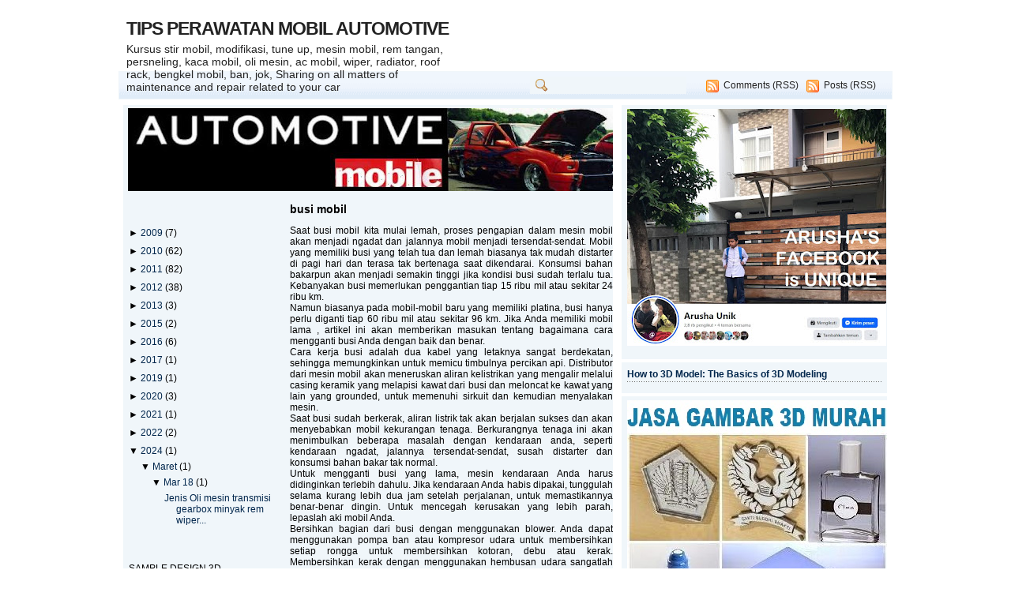

--- FILE ---
content_type: text/html; charset=UTF-8
request_url: https://automotivematic.blogspot.com/b/stats?style=BLACK_TRANSPARENT&timeRange=ALL_TIME&token=APq4FmByG8WmnrAkeh1Cl2TtUYd9j3fjKObojNHPESPDewXDn0w5b17iaxLChbUq0pDDGADit2KZMU-orsOOlquOMf8yLzlB-g
body_size: -31
content:
{"total":1229624,"sparklineOptions":{"backgroundColor":{"fillOpacity":0.1,"fill":"#000000"},"series":[{"areaOpacity":0.3,"color":"#202020"}]},"sparklineData":[[0,1],[1,2],[2,1],[3,1],[4,1],[5,1],[6,1],[7,1],[8,1],[9,1],[10,1],[11,5],[12,77],[13,9],[14,8],[15,7],[16,6],[17,4],[18,5],[19,14],[20,4],[21,2],[22,2],[23,2],[24,4],[25,2],[26,18],[27,10],[28,100],[29,73]],"nextTickMs":720000}